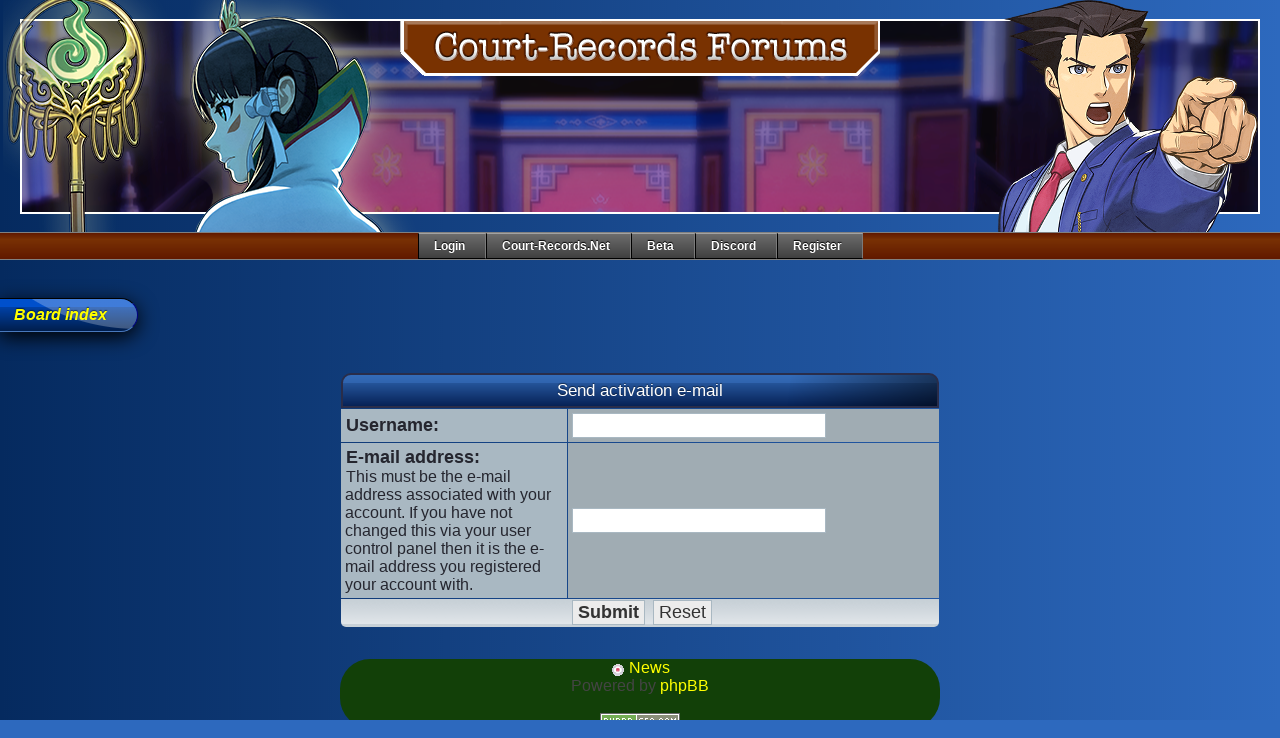

--- FILE ---
content_type: text/html; charset=UTF-8
request_url: https://forums.court-records.net/ucp.php?mode=resend_act&sid=8da1be390f8fedafdae5ab4e61bea955
body_size: 4188
content:
<!DOCTYPE html PUBLIC "-//W3C//DTD XHTML 1.0 Transitional//EN" "http://www.w3.org/TR/xhtml1/DTD/xhtml1-transitional.dtd">
<html xmlns="http://www.w3.org/1999/xhtml" dir="ltr" lang="en-gb" xml:lang="en-gb">
<head>


<meta http-equiv="content-type" content="text/html; charset=UTF-8" />
<title>Send activation e-mail &bull; User Control Panel</title>
<meta http-equiv="content-language" content="en-gb" />
<meta http-equiv="content-style-type" content="text/css" />
<meta http-equiv="imagetoolbar" content="no" />
<meta name="content-language" content="en" />
<meta name="title" content="Send activation e-mail" />
<meta name="category" content="general" />
<meta name="robots" content="noindex,follow" />
<meta name="distribution" content="global" />
<meta name="resource-type" content="document" />
<meta name="copyright" content="Court Records" />

<meta http-equiv="X-UA-Compatible" content="IE=EmulateIE7" />


<link rel="alternate" type="application/rss+xml" title="RSS Feed" href="https://forums.court-records.net/rss/news/rss.xml" />

<link rel="alternate" type="application/rss+xml" title="Channel list" href="https://forums.court-records.net/rss/news/" />

	<link rel="alternate" type="application/atom+xml" title="Feed - Court Records" href="https://forums.court-records.net:443/feed.php" />
	<link rel="alternate" type="application/atom+xml" title="Feed - News" href="https://forums.court-records.net:443/feed.php?mode=news" /><link rel="alternate" type="application/atom+xml" title="Feed - All Topics" href="https://forums.court-records.net:443/feed.php?mode=topics" />

<link rel="stylesheet" href="https://forums.court-records.net:443/styles/Court_Records_2010_Movie/theme/stylesheet.css" type="text/css" />
<link rel="stylesheet" href="https://forums.court-records.net:443/styles/Court_Records_2010_Movie/theme/style.css" />
<script type="text/javascript">
// <![CDATA[


function popup(url, width, height, name)
{
	if (!name)
	{
		name = '_popup';
	}

	window.open(url.replace(/&amp;/g, '&'), name, 'height=' + height + ',resizable=yes,scrollbars=yes,width=' + width);
	return false;
}

// www.phpBB-SEO.com SEO TOOLKIT BEGIN
function jumpto() {
	var page = prompt('Enter the page number you wish to go to:', '');
	var perpage = '';
	var base_url = '';
	var seo_delim_start = '-';
	var seo_static_pagination = 'page';
	var seo_ext_pagination = '.html';
	if (page !== null && !isNaN(page) && page == Math.floor(page) && page > 0) {
		var seo_page = (page - 1) * perpage;
		var anchor = '';
		var anchor_parts = base_url.split('#');
		if ( anchor_parts[1] ) {
			base_url = anchor_parts[0];
			anchor = '#' + anchor_parts[1];
		}
		if ( base_url.indexOf('?') >= 0 ) {
			document.location.href = base_url.replace(/&amp;/g, '&') + '&start=' + seo_page + anchor;
		} else if ( seo_page > 0 ) {
			var seo_type1 = base_url.match(/\.[a-z0-9]+$/i);
			if (seo_type1 !== null) {
				document.location.href = base_url.replace(/\.[a-z0-9]+$/i, '') + seo_delim_start + seo_page + seo_type1 + anchor;
			}
			var seo_type2 = base_url.match(/\/$/);
			if (seo_type2 !== null) {
				document.location.href = base_url + seo_static_pagination + seo_page + seo_ext_pagination + anchor;
			}
		} else {
			document.location.href = base_url + anchor;
		}
	}
}
var seo_external = true;
var seo_external_sub = false;
var seo_ext_classes = false;
var seo_hashfix = false;
/**
*  phpbb_seo_href()
*  Fixes href="#something" links with virtual directories
*  Optionally open external or marked with a css class links in a new window
*  in a XHTML 1.x compliant way.
*/
function phpbb_seo_href() {
	var current_domain = document.domain.toLowerCase();
	if (!current_domain || !document.getElementsByTagName) return;
	if (seo_external_sub && current_domain.indexOf('.') >= 0) {
		current_domain = current_domain.replace(new RegExp(/^[a-z0-9_-]+\.([a-z0-9_-]+\.([a-z]{2,6}|[a-z]{2,3}\.[a-z]{2,3}))$/i), '$1');
	}
	if (seo_ext_classes) {
		var extclass = new RegExp("(^|\s)(" + seo_ext_classes + ")(\s|$)");
	}
	if (seo_hashfix) {
		var basehref = document.getElementsByTagName('base')[0];
		if (basehref) {
			basehref = basehref.href;
			var hashtest = new RegExp("^(" + basehref + "|)#[a-z0-9_-]+$");
			var current_href = document.location.href.replace(/#[a-z0-9_-]+$/i, "");
		} else {
			seo_hashfix = false;
		}
	}
	var hrefels = document.getElementsByTagName("a");
	var hrefelslen = hrefels.length;
	for (var i = 0; i < hrefelslen; i++) {
		var el = hrefels[i];
		var hrefinner = el.innerHTML.toLowerCase();
		if (el.onclick || (el.href == '') || (el.href.indexOf('javascript') >=0 ) || (hrefinner.indexOf('<a') >= 0) ) {
			continue;
		}
		if (seo_hashfix && el.hash && hashtest.test(el.href)) {
			el.href = current_href + el.hash;
		}
		if (seo_external) {
			if ((el.href.indexOf(current_domain) >= 0) && !(seo_ext_classes && extclass.test(el.className))) {
				continue;
			}
			el.onclick = function () { window.open(this.href); return false; };
		}
	}
}
window.onload = function() {
	if (seo_external || seo_hashfix) {
		phpbb_seo_href();
	}
	// here you can add other window.onload events
}
// www.phpBB-SEO.com SEO TOOLKIT END

/**
* Find a member
*/
function find_username(url)
{
	popup(url, 760, 570, '_usersearch');
	return false;
}

/**
* Mark/unmark checklist
* id = ID of parent container, name = name prefix, state = state [true/false]
*/
function marklist(id, name, state)
{
	var parent = document.getElementById(id);
	if (!parent)
	{
		eval('parent = document.' + id);
	}

	if (!parent)
	{
		return;
	}

	var rb = parent.getElementsByTagName('input');
	
	for (var r = 0; r < rb.length; r++)
	{
		if (rb[r].name.substr(0, name.length) == name)
		{
			rb[r].checked = state;
		}
	}
}



// ]]>
</script>
<!-- Google tag (gtag.js) -->
<script async src="https://www.googletagmanager.com/gtag/js?id=G-KFY94TY3CC"></script>
<script>
  window.dataLayer = window.dataLayer || [];
  function gtag(){dataLayer.push(arguments);}
  gtag('js', new Date());


  gtag('config', 'G-KFY94TY3CC');

</script>
</head>
<body class="ltr">

		<!--[if lt IE 8]>
		<script type="text/javascript"> 
			/*Load jQuery if not already loaded*/ if(typeof jQuery == 'undefined'){ document.write("<script type=\"text/javascript\"   src=\"http://ajax.googleapis.com/ajax/libs/jquery/1.3.2/jquery.min.js\"></"+"script>"); var __noconflict = true; } 
			var IE6UPDATE_OPTIONS = {
				icons_path: "/ie6update/images/"
			}
		</script>
		<script type="text/javascript" src="/ie6update/ie6update.js"></script>
		<![endif]-->
		





<a name="top"></a>

<div id="wrapheader">


        <div class="banner">
        	<div class="banner_logo"></div>

            <div class="banner_center"></div>        	

            <div id="banner_left2" class="banner_left2"></div>
            <div id="banner_left" class="banner_left"></div>

            <div class="banner_right"></div>
            
            <div class="banner_bonus"></div>
        </div>
        	<div class="outter_bonus"></div>
        	
        	
        	<script type="text/javascript">

var r_text = new Array ();
r_text[0] = "Green";
r_text[1] = "Mustard";
r_text[2] = "Peacock";
r_text[3] = "plum";
r_text[4] = "Scarlett";
r_text[5] = "White";
var i = Math.floor(6*Math.random());

document.getElementById('banner_left').className=(r_text[i]);

var w_text = new Array ();
w_text[0] = "blueBadger";
w_text[1] = "GrapeJuice";
w_text[2] = "paperclip";
w_text[3] = "phone";
w_text[4] = "puzzle";
w_text[5] = "Thinker";
var i = Math.floor(6*Math.random());

document.getElementById('banner_left2').className=(w_text[i]);


</script>



        	

<!-- !Begin Woost Menubar -->
<div class="header">
	<div class="navigation">
				<a href="./ucp.php?mode=login&amp;sid=623e0b35f5d3e76d55bf7e382254670b">Login</a><a href="http://court-records.net">Court-Records.net</a><a href="https://beta.court-records.net/?utm_source=forums&utm_medium=link&utm_campaign=navbarLink">Beta</a><a href="https://discord.gg/QrTtsau" title="Our Discord server">Discord</a><a href="./ucp.php?mode=register&amp;sid=623e0b35f5d3e76d55bf7e382254670b">Register</a><!-- <a href="./faq.php?sid=623e0b35f5d3e76d55bf7e382254670b">FAQ</a> -->
</div>
</div>
<!-- !Woost Dislike Date Bar -->
<!--	<div id="datebar">
		<table width="100%" cellspacing="0">
		<tr>
			<td class="gensmall"></td>
			<td class="gensmall" align="right">It is currently Tue Jan 20, 2026 10:37 am<br /></td>
		</tr>
		</table>
	</div> -->

</div>

<div id="wrapcentre">


	<br style="clear: both;" />

	<div class="location">&nbsp;<a href="./index.php?sid=623e0b35f5d3e76d55bf7e382254670b">Board index</a></div>

	<br />

	

<div align="center">

<form action="./ucp.php?mode=resend_act&amp;sid=623e0b35f5d3e76d55bf7e382254670b" method="post">

<table class="tablebg" width="50%" cellspacing="1" cellpadding="4" border="0">
<tr>
	<th colspan="2">Send activation e-mail</th>
</tr>
<tr>
	<td class="row1" width="38%"><b class="genmed">Username: </b></td>
	<td class="row2"><input type="text" class="post" name="username" size="25" value="" /></td>
</tr>
<tr>
	<td class="row1"><b class="genmed">E-mail address: </b><br /><span class="gensmall">This must be the e-mail address associated with your account. If you have not changed this via your user control panel then it is the e-mail address you registered your account with.</span></td>
	<td class="row2"><input type="text" class="post" name="email" size="25" maxlength="100" value="" /></td>
</tr>
<tr>
	<td class="cat" colspan="2" align="center"><input type="submit" name="submit" value="Submit" class="btnmain" />&nbsp;&nbsp;<input type="reset" value="Reset" name="reset" class="btnlite" /></td>
</tr>
</table>
<input type="hidden" name="creation_time" value="1768905446" />
<input type="hidden" name="form_token" value="4acd98e28a5c11c041bf76ffc4a84184ed1c8e11" />


</form>

</div>

<img src="./cron.php?cron_type=queue&amp;sid=623e0b35f5d3e76d55bf7e382254670b" width="1" height="1" alt="cron" />
</div>
<!--
	We request you retain the full copyright notice below including the link to www.phpbb.com.
	This not only gives respect to the large amount of time given freely by the developers
	but also helps build interest, traffic and use of phpBB3. If you (honestly) cannot retain
	the full copyright we ask you at least leave in place the "Powered by phpBB" line, with
	"phpBB" linked to www.phpbb.com. If you refuse to include even this then support on our
	forums may be affected.

	The phpBB Group : 2006
//-->

<div id="wrapfooter">
	<span><a href="https://forums.court-records.net/news/" title="News" class="gym"><img src="https://forums.court-records.net:443/gym_sitemaps/images/html_news.gif" alt="News" width="14" height="14"/>&nbsp;News</a></span><br />
	<span class="copyright">Powered by <a href="http://www.phpbb.com/">phpBB</a>
	<br /><br /><a href="http://www.phpbb-seo.com/" title="Search Engine Optimization"><img src="https://forums.court-records.net:443/images/phpbb-seo.png" alt="phpBB SEO"/></a></span>
</div>

<!--[if IE 6]>
<script type="text/javascript"> 
	/*Load jQuery if not already loaded*/ if(typeof jQuery == 'undefined'){ document.write("<script type=\"text/javascript\"   src=\"https://ajax.googleapis.com/ajax/libs/jquery/1.3.2/jquery.min.js\"></"+"script>"); var __noconflict = true; } 
	var IE6UPDATE_OPTIONS = {
		icons_path: "http://static.ie6update.com/hosted/ie6update/images/"
	}
</script>
<script type="text/javascript" src="http://static.ie6update.com/hosted/ie6update/ie6update.js"></script>
<![endif]-->

</body>
</html>